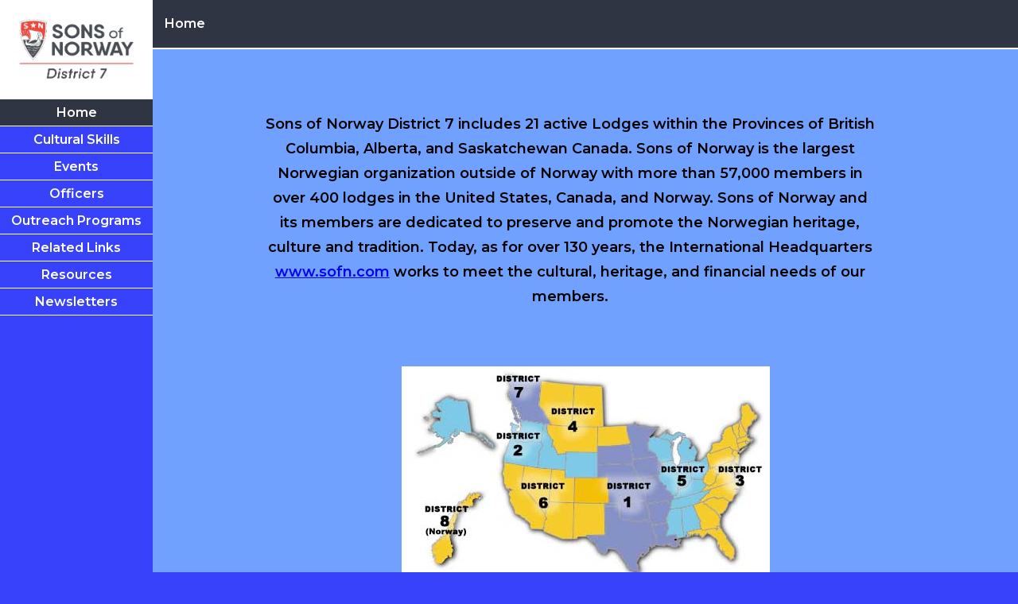

--- FILE ---
content_type: text/html; charset=utf-8
request_url: https://sofn7web.github.io/Sofn7Website/
body_size: 571
content:
<!DOCTYPE html>
<html>
    <head>
        <meta charset="UTF-8">
        <title>Sons of Norway 7</title>

        <meta name="viewport" content="width=device-width, initial-scale=1, shrink-to-fit=no">
        <link rel="stylesheet" href="styles.css">
        <link href="https://fonts.googleapis.com/css2?family=Montserrat:ital,wght@0,600;1,600&display=swap" rel="stylesheet">
    </head>
    <body>
        <nav id="navbar">  
            <ul id="nav">
                <li id="logo"><img src="images/District7Logo5.jpg" alt="District Logo" height="auto" width="100%"></li>
                <li id="active"><a href="index.html" >Home</a></li>
                <li><a href="cultural.html">Cultural Skills</a></li>
                <li><a href="events.html">Events</a></li>
                <li><a href="officers.html">Officers</a></li>
                <li><a href="outreach.html">Outreach Programs</a></li>
                <li><a href="related.html">Related Links</a></li>
                <li><a href="resources.html">Resources</a></li>
                <li><a href="newsletters.html">Newsletters</a></li>
            </ul>
        </nav>
        <div class="top-bar">Home</div>
        <div id="body-container">
            
            <div id="home-blurb">Sons of Norway District 7 includes 21 active Lodges within the Provinces of British Columbia, Alberta, and Saskatchewan Canada.

                Sons of Norway is the largest Norwegian organization outside of Norway with more than 57,000 members in over 400 lodges in the United States, Canada, and Norway.
                
                Sons of Norway and its members are dedicated to preserve and promote the Norwegian heritage, culture and tradition.
                
                Today, as for over 130 years, the International Headquarters <a href="https://www.sofn.com/" target="_blank">www.sofn.com</a> works to meet the cultural, heritage, and financial needs of our members.

            </div> 
            <img src="images/districtmaps.jpg" alt="district map">
        </div>
    </body>
</html>

--- FILE ---
content_type: text/css; charset=utf-8
request_url: https://sofn7web.github.io/Sofn7Website/styles.css
body_size: 326
content:
body {
    margin: 0;
    background-color: #3742fa;
    font-family: "montserrat", sans-serif;
}


#navbar>ul{
    background-color: #3742fa;
    list-style-type: none;
    margin: 0;
    padding: 0;
    overflow: auto;
    border-right: none;
    height: 100%;
    width: 15%;
    position: fixed;
    overflow: auto;

}

.top-bar{
    height: 60px;
    margin-left: 15%;
    background-color: #2f3542;
    line-height: 60px;
    color: white;
    border-bottom: 2px solid white;
    
    padding-left: 15px;
}

li {
    display: block;
    text-align: center;
    padding: 7px;
    border-bottom: 1px solid white;
}

.li-smallbar {
    width: 60%;
    margin-left: 17%;
}

.left-align {
    text-align: left;
    margin-top: 10vh;
    margin-left: 5vw;
}

#logo {
    background-color: white;
}

li a {
    display: block;
    text-decoration: none;
    color: white;

}

li:hover {
    background-color: #2f3542;
    color: #fff;
}



#active {
    background-color: #2f3542;
    color: #fff;
}

header{
    padding: 0;
}
#body-container {
    background-color: #70a1ff;
    min-height: 100vh;
    margin-left: 15%;
    margin-bottom: 15px;
    padding: 5%;
    align-content: center;
    text-align: center;
}

#sport-div {
    margin-bottom: 4vw;
    line-height: 1.5;
}

#sport-div>a {
    text-decoration: none;
    color: white;
    border-bottom: solid white 1px;
    display: block;
    width: 50%;
    margin-left: 25%;


}

#sport-div>a:hover {
    background-color: #2f3542;
}

.cook-block {
    margin-top: 5%;
    line-height: 1.5;
}

.cook-block>a {
    text-decoration: none;
    color: white;
    border-bottom: solid white 1px;
    display: block;
    width: 50%;
    margin-left: 25%;
}

.cook-block>a:hover {
    background-color: #2f3542;
}

.event-links {
    width: 30%;
    margin-left: 50%;
}

.event-links>a {
    text-decoration: none;
    color: white;
    border-bottom: solid white 1px;
    display: block;
    width: 25%;
    margin-left: 37%;
}

.event-links>a:hover {
    background-color: #2f3542;
}

.Trollhaugen-ad {
    width: 670px;
    height: auto;
}

#sofn-links {
    margin-top: 15%;
    width: 40%;
}

#sofn-links>a {
    text-decoration: none;
    color: white;
    border-bottom: solid white 1px;
    display: block;
    width: 100%;
    height: 100%;
    margin-left: 37%;
}

#sofn-links>a:hover {
    background-color: #2f3542;
}

.recipe-title {
    margin-bottom: 20px;
    font-size: large;
}

#mail-table {
    margin: 5vh;
    margin-left: 8vw;
    font-size: large;
    text-align: left;
}

.basic-format {
    font-size: large;
    line-height: 1.5;
}

.link-cleanup {
    text-decoration: none;
    color: black;
}

#heritage-blurb {
    width: 80%;
    margin-top: 4vh;
    margin-left: 10%;
}

.flex-container {
    display: flex;
    align-content: center;
}

.box {
    margin: 20px;
    flex-grow: 1;
}

.news-box {
    text-align: left;
    align-content: left;
}

.news-title {
    text-align: left;
}

.link-box {
    border-bottom: 1px solid white;
    width: 120px;
    height: 30px;
}

.link-box a {
    text-decoration: none;
    color: white;
}

.link-box:hover {
    background-color: #2f3542;
    color: #fff;
}

.related-class {
    width: 45vw;
    margin-left: 6vw;
}


#home-blurb {
    line-height: 1.75;
    font-size: large;
    margin-top: 15px;
    width: 80%;
    margin-left: 8%;
    margin-bottom: 10vh;
}

#pin-table {
    margin-left: 30%;
}